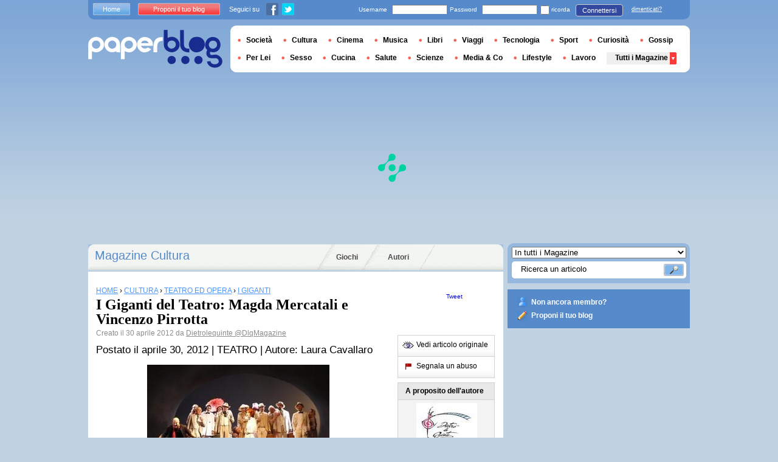

--- FILE ---
content_type: text/html; charset=utf-8
request_url: https://it.paperblog.com/i-giganti-del-teatro-magda-mercatali-e-vincenzo-pirrotta-1064211/
body_size: 14081
content:


<!DOCTYPE html PUBLIC "-//W3C//DTD XHTML 1.0 Strict//EN" "http://www.w3.org/TR/xhtml1/DTD/xhtml1-strict.dtd">

<html xmlns="http://www.w3.org/1999/xhtml" xmlns:fb="http://www.facebook.com/2008/fbml" xml:lang="it" lang="it">

 <head>
  <title>I Giganti del Teatro: Magda Mercatali e Vincenzo Pirrotta - Paperblog</title>
  <meta http-equiv="content-type" content="text/html; charset=utf-8" />
  <meta http-equiv="keywords" lang="it" content="i, giganti, del, teatro, magda, mercatali, e, vincenzo, pirrotta, I Giganti del Teatro: Magda Mercatali e Vincenzo Pirrotta" /> 
  <meta name="description" lang="it" content="Postato il aprile 30, 2012 | TEATRO | Autore: Laura Cavallaro«Il vostro potere è l’ignoranza», questa è l’ultima battuta che Ilse pronuncia prima di venire letteralmente sbranata dalla forza bruta del popolo." />
  <meta name="identifier-url" content="http://it.paperblog.com"/>
  <link rel="shortcut icon" href="https://m2.paperblog.com/assets/htdocs/favicon.ico" /> 
  
  <link href="https://m2.paperblog.com/css/it.rd965d31895e8428a2addc8678fe22af0.css" rel="stylesheet" type="text/css" />
  <!--[if ie 6]><link href="https://m2.paperblog.com/css/ie.ree9ccf63538f0bded55d77ee5ee85e74.css" rel="stylesheet" type="text/css" /><![endif]-->
  
  

<!--[if !IE]>-->
<link href="https://m2.paperblog.com/css/mobile.re974143180f19344bc39a471c5b4d9b1.css" rel="stylesheet" type="text/css" media="only screen and (max-device-width: 599px)" />
<meta name="viewport" content="width=device-width" />
<!--<![endif]-->

  
  
  <link href="https://m2.paperblog.com/css/featherlight.r6bcea3ecd82effb38c3d894c62a260d4.css" rel="stylesheet" type="text/css" media="only screen and (min-width: 600px)" />
  <style type="text/css">
    div.popin_share {
      position: absolute;
      float: left;
      padding-left: 20px;
      padding-top: 20px;
      
    }
    img.social-inline {display: inline; margin-right: 4px;}
    </style>

  


<script async="" type="cebd4da1707a5432f26e8086-text/javascript" src="https://securepubads.g.doubleclick.net/tag/js/gpt.js"></script>
<script type="cebd4da1707a5432f26e8086-text/javascript">
var optidigitalQueue = optidigitalQueue || {};
optidigitalQueue.cmd = optidigitalQueue.cmd || [];
</script>
<script type="cebd4da1707a5432f26e8086-text/javascript" id='optidigital-ad-init' async data-config='{"adUnit": "/1035235/od.it.paperblog.com/article"}' src='//scripts.opti-digital.com/tags/?site=paperblog'></script>



  
 
  
 <link rel="canonical" href="https://it.paperblog.com/i-giganti-del-teatro-magda-mercatali-e-vincenzo-pirrotta-1064211/" />
 
 <link rel="amphtml" href="https://it.paperblog.com/i-giganti-del-teatro-magda-mercatali-e-vincenzo-pirrotta-1064211/amp">
 
 <meta name="title" lang="it" content="I Giganti del Teatro: Magda Mercatali e Vincenzo Pirrotta" />
 <meta property="og:title" content="I Giganti del Teatro: Magda Mercatali e Vincenzo Pirrotta - Paperblog"/>
 <meta property="og:description" content="Postato il aprile 30, 2012 | TEATRO | Autore: Laura Cavallaro«Il vostro potere è l’ignoranza», questa è l’ultima battuta che Ilse pronuncia prima di venire letteralmente sbranata dalla forza bruta del popolo."/>
 <meta property="og:site_name" content="Paperblog"/>
 <meta property="og:type" content="article"/>

 <meta name="twitter:card" content="summary" />
 
 <meta name="twitter:site" content="@paperblog_it" />
 
 <meta name="twitter:title" content="I Giganti del Teatro: Magda Mercatali e Vincenzo Pirrotta - Paperblog" />
 <meta name="twitter:description" content="Postato il aprile 30, 2012 | TEATRO | Autore: Laura Cavallaro«Il vostro potere è l’ignoranza», questa è l’ultima battuta che Ilse pronuncia prima di venire letteralmente sbranata dalla forza bruta del popolo." />
 <meta name="twitter:url" content="https://it.paperblog.com/i-giganti-del-teatro-magda-mercatali-e-vincenzo-pirrotta-1064211/" />

 
 <meta property="fb:app_id" content="401363763258703">
 
 
 
 
 
  
  
   <link rel="image_src" href="https://m2.paperblog.com/i/106/1064211/i-giganti-del-teatro-magda-mercatali-e-vincen-T-kxMiMr.jpeg" />
   <meta property="og:image" content="https://m2.paperblog.com/i/106/1064211/i-giganti-del-teatro-magda-mercatali-e-vincen-T-kxMiMr.jpeg"/>
   <meta name="twitter:image" content="https://m2.paperblog.com/i/106/1064211/i-giganti-del-teatro-magda-mercatali-e-vincen-T-kxMiMr.jpeg" />
   
  
  
 
 



  <style type="text/css">
  @media only screen and (min-device-width: 600px) {
    #main {
      padding-top: 400px;
    }
  }
  </style>
 </head>
 <body>
  
  
  <script type="cebd4da1707a5432f26e8086-text/javascript">
  (function() {
    var ARTICLE_URL = window.location.href;
    var CONTENT_ID = 'everything';
    document.write(
      '<scr'+'ipt '+
      'src="//survey.g.doubleclick.net/survey?site=_2epjsp7vl6eriv7seq337jgxv4'+
      '&amp;url='+encodeURIComponent(ARTICLE_URL)+
      (CONTENT_ID ? '&amp;cid='+encodeURIComponent(CONTENT_ID) : '')+
      '&amp;random='+(new Date).getTime()+
      '" type="text/javascript">'+'\x3C/scr'+'ipt>');
  })();
  </script>
  

  


  
  
  
  <script type="cebd4da1707a5432f26e8086-text/javascript" src="https://ads.ayads.co/ajs.php?zid=3332"></script>
  
  
  

  
  
  <div id="main">
   <div id="content" class="article-page">
    <div class="main-content">
     

     <h2 class="main-content-title">
 
  
   
   
    <a href="/cultura/"> Magazine Cultura</a>
   
   
  
 
</h2>
     <ul id="main-navigation">
      
       <li class="menu-jeux"><a href="/giochi/">Giochi</a></li>
       <li class="menu-large">
        <a href="/users/top/">Autori</a>
       </li>
      
     </ul>
     

<div class="mobile-menu">
  <a href="/" class="mobile-menu-logo">
    <img src="https://m21.paperblog.com/assets/images/logo-white-transparent.png" width="123" height="36" alt="Logo" />
  </a>
  <span class="social-button">
    <a href="https://www.facebook.com/sharer/sharer.php?u=http%3A%2F%2Fit.paperblog.com%2Fi-giganti-del-teatro-magda-mercatali-e-vincenzo-pirrotta-1064211%2F" target="_blank"><img src="https://m21.paperblog.com/assets/images/ico-fb-32x32.png" height="32" width="32" alt="Facebook"></a>
    <a href="https://twitter.com/share?url=http%3A%2F%2Fit.paperblog.com%2Fi-giganti-del-teatro-magda-mercatali-e-vincenzo-pirrotta-1064211%2F" target="_blank"><img src="https://m2.paperblog.com/assets/images/ico-tw-32x32.png" height="32" width="32" alt="Twitter"></a>
  </span>
</div>


     
 <div class="columns">
  
  <div class="article-holder">
   <div class="article">
    
    <div class="article-title">
     



     
     
     
<div itemscope itemtype="https://schema.org/BreadcrumbList"><div class="breadcrumbs" itemscope itemprop="itemListElement" itemtype="https://schema.org/ListItem"><a href="/" itemprop="item"><span itemprop="name">HOME</span></a><meta itemprop="position" content="1" /><span class="bread_gt">&nbsp;›&nbsp;</span></div><div class="breadcrumbs" itemscope itemprop="itemListElement" itemtype="https://schema.org/ListItem"><a href="/cultura/" itemprop="item"><span itemprop="name">CULTURA</span></a><meta itemprop="position" content="2" /><span class="bread_gt">&nbsp;›&nbsp;</span></div><div class="breadcrumbs" itemscope itemprop="itemListElement" itemtype="https://schema.org/ListItem"><a href="/teatro-ed-opera/" itemprop="item"><span itemprop="name">TEATRO ED OPERA</span></a><meta itemprop="position" content="3" /><span class="bread_gt">&nbsp;›&nbsp;</span></div><div class="breadcrumbs" itemscope itemprop="itemListElement" itemtype="https://schema.org/ListItem"><a href="/dossier/gruppo-musicale-italiano/i-giganti/" itemprop="item"><span itemprop="name">I GIGANTI</span></a><meta itemprop="position" content="3" /></div></div>

     
     
     <h1>I Giganti del Teatro: Magda Mercatali e Vincenzo Pirrotta</h1>
     <em>
       



Creato il  30 aprile 2012 da <a href="/users/aspasia/"> Dietrolequinte </a>




<a href="https://twitter.com/DlqMagazine">@DlqMagazine</a>

     </em>
    </div>
    
      
       <div class="desktop-hide mobile-ads">
        <div id='optidigital-adslot-Mobile_Top' style='display:none;' class="Mobile_Top"></div>

       </div>
      
    

    
    <div class="article-content">
      
      
     
	    

      
      
    Postato il aprile 30, 2012 | TEATRO | Autore: Laura Cavallaro<p><img src="//m2.paperblog.com/i/106/1064211/i-giganti-del-teatro-magda-mercatali-e-vincen-L-rGoaAF.jpeg" alt="I Giganti del Teatro: Magda Mercatali e Vincenzo Pirrotta" title="I giganti della montagna - Foto di Antonio Parrinello" />&#171;Il vostro potere &#232; l&#8217;ignoranza&#187;, questa &#232; l&#8217;ultima battuta che Ilse pronuncia prima di venire letteralmente sbranata dalla forza bruta del popolo. Ilse e Cotrone sono i due protagonisti dell&#8217;ultimo mito pirandelliano, il Mito dell&#8217;Arte. <em><strong>I giganti</strong> della montagna</em> iniziato nel 1932 e lasciato incompiuto, venne ultimato in seguito alla morte dell&#8217;autore nel 1936 dal figlio Stefano. E per la prima volta in assoluto Magda Mercatali (la Contessa Ilse) e <strong>Vincenzo Pirrotta</strong> (il mago Cotrone) danno &#8220;corpo ai <strong>fantasmi</strong> affinch&#233; vivano&#8221;. Un testamento per gli uomini, lasciato dal premio Nobel agrigentino. Ma vediamo di conoscere meglio i due protagonisti e i loro personaggi, emblemi del Novecento.</p>
    <div class="p402_premium">
        <p><strong>Come vi siete avvicinati tecnicamente ai complessi personaggi di Ilse e Cotrone?</strong></p><p>M.M.: &#171;Ho iniziato con l&#8217;approccio al testo, mesi prima delle prove. Ho acquisito talmente tanta tecnica, in molti anni di questo mestiere, che il mio lavoro sul personaggio &#232; stato pi&#249; psicologico. Seguendo le indicazioni fornitemi dal regista Dipasquale, abbiamo lavorato sull&#8217;immedesimazione di Ilse con la figura di <strong>Marta Abba</strong>. Lo squarcio che mi &#232; arrivato da questa scelta, mi ha fatto lavorare, pi&#249; che altro, caricando il personaggio di una recitazione r&#233;tro, anni &#8217;30&#187;.</p><p>V.P.: &#171;Bisognava innanzitutto mettere in risalto le due anime del personaggio: quella del contadino con una conoscenza atavica, e una seconda pi&#249; spirituale. Tecnicamente per far vivere queste due anime ho lavorato su due ritmi che si alternano durante la recita. Ritmi che creano una magia, quella che Cotrone chiama &#8220;ebullizione di chimere&#8221;. Oltre alla parte che vive concretamente, il personaggio ha una musica alle volte aspra, alle volte dolce. Cotrone trova nei bambini una tenerezza che sa che non pu&#242; incontrare negli uomini. Cotrone &#232; Pirandello, uno scrittore ormai rassegnato. Io non sono convinto che Pirandello fosse dell&#8217;avviso che le opere non dovessero essere destinate agli uomini, altrimenti non le avrebbe scritte. In cuor suo aveva un&#8217;idea di partecipazione che non ha trovato e quest&#8217;opera &#232; una denuncia&#187;.</p><p><div class="p402_hide"><img src="//m2.paperblog.com/i/106/1064211/i-giganti-del-teatro-magda-mercatali-e-vincen-L-sfcg3L.jpeg" alt="I Giganti del Teatro: Magda Mercatali e Vincenzo Pirrotta" title="I giganti della montagna - Magda Mercatali - Foto di Antonio Parrinello" /></div></p><p><strong>Che analogie ha trovato tra il personaggio di Ilse e quello di Beatrice F&#236;orica, protagonista ne &#8220;Il berretto a sonagli&#8221; di <strong>Luigi Pirandello</strong> e diretta anche in quel caso da Dipasquale?</strong></p><p>M.M.: &#171;Nessuna, sono due personaggi completamente diversi. Beatrice &#232; una borghese viziata, una bambina cresciuta troppo in fretta, rosa dalla gelosia. Ilse invece &#232; la Poesia, &#232; l&#8217;Arte, &#232; l&#8217;attrice per antonomasia&#187;.</p><p><strong>Cosa pensate della realt&#224; culturale che ci circonda?</strong></p><p>M.M.: &#171;Un disastro! (un&#8217;affermazione secca e a malincuore NdR). Sono felice di aver fatto l&#8217;Accademia in anni diversi, di essermi appropriata di questo lavoro quando era rispettato. Se penso a questi poveri giovani che iniziano adesso non so come faranno. Della Cultura non importa pi&#249; nulla a nessuno. Siamo stati rovinati dalla televisione fatta da balletti, show e volgarit&#224;. La televisione &#232; &#8220;il Grande Fratello&#8221; di questa societ&#224;, soggioga le menti, fa venir meno il senso critico&#187;.</p><p>V.P.: &#171;La cultura oggi vive un momento di angoscia, &#232; agonizzante in Italia e in Europa. I <em>Giganti</em> la stanno sopprimendo, hanno paura della cultura. La cultura &#232; l&#8217;unico modo per fare una rivoluzione delle coscienze, molto pi&#249; profonda di una rivoluzione politico-economica&#187;.</p><p><strong>Recentemente lei ha avuto un pensiero per Mariella Lo Giudice, dicendo che avverte la sua presenza in maniera costante sulla scena. Come vive la spiritualit&#224;?</strong></p><p>M.M.: &#171;Oltre a fare teatro, che &#232; la mia grande professione, da sempre faccio volontariato in un&#8217;associazione laica. Insegno l&#8217;alfabetizzazione agli emigrati, ho spesso a che fare con gli ultimi della terra. La mia vita spirituale &#232; piena e mi aiuta molto. Ho visto in faccia la morte anni fa, per una grave malattia e quindi essere viva ed avercela fatta mi ha fatto ridimensionare tutto. Anche se non eravamo amiche, per Mariella avevo una grande stima ed ho sentito molto il peso di questa sostituzione (inizialmente il ruolo di Ilse avrebbe dovuto essere interpretato dalla Lo Giudice NdR)&#187;.</p><p><div class="p402_hide"><img src="//m2.paperblog.com/i/106/1064211/i-giganti-del-teatro-magda-mercatali-e-vincen-L---gTN_.jpeg" alt="I Giganti del Teatro: Magda Mercatali e Vincenzo Pirrotta" title="I giganti della montagna - Vincenzo Pirrotta - Foto di Antonio Parrinello" /></div></p><p><strong>Crede che l&#8217;esperienza di regista nel suo excursus artistico aggiunga un <em>quid</em> in pi&#249; ai suoi personaggi?</strong></p><p>V.P.: &#171;No non aggiunge nulla, io ho una mia visione. Probabilmente se avessi avuto la possibilit&#224; di mettere in scena &#8220;I giganti della montagna&#8221; avrei dato una chiave di lettura diversa&#187;.</p><p><strong>Da cosa nasce l&#8217;esigenza di portare in scena un teatro di parola?</strong></p><p>V.P.: &#171;Io non sono un artista che si rif&#224; al metodo Stanislavskij. L&#8217;attore deve avere un totale controllo di se stesso in palcoscenico. Per vivere un personaggio dobbiamo distaccarcene. Secondo me lo si pu&#242; raccontare; la mia ricerca va pi&#249; che altro nell&#8217;ambito <em>epico</em>. Lo scopo, sia con un metodo che con un altro, &#232; alla fine la conquista dei cuori. Non importa la strada che si percorre, l&#8217;importante &#232; coinvolgere lo spettatore&#187;.</p><p><strong>Come nasce l&#8217;approccio registico ad un testo letterario?</strong></p><p>V.P.: &#171;Quando mi appassiona un testo leggendolo o anche scrivendolo. Se appassiona me credo che quell&#8217;opera potr&#224; interessare anche gli altri. Non faccio delle operazioni commerciali, ho sempre scelto con il cuore. Purtroppo nel nostro lavoro si &#232; persa la purezza; i sogni, la poesia che sono gli ideali di Cotrone, sono stati messi in secondo piano. Il nostro mestiere &#232; stato defraudato del rispetto. Se pensiamo che oggi la televisione ha la presunzione, in alcuni talent show, di educare i ragazzi all&#8217;arte dell&#8217;attore nell&#8217;arco di pochi mesi, mi rendo conto di come si svilisca questo lavoro. Non basta tutta una vita per essere attore a tutti gli effetti&#187;.</p><p>Gli scatti inseriti nell&#8217;articolo sono stati gentilmente concessi dal Teatro Stabile di <strong>Catania</strong> &#8211; Fotografie di Antonio Parrinello</p><br />
    </div>
    <script type="cebd4da1707a5432f26e8086-text/javascript">
        try { _402_Show(); } catch(e) {}
    </script>
      
      
      
      
      
      
	   
	  </div>
	  
	  <br />
    
    
    
    
    
    <div class="hidden-mobile">
      <div style='display:none;' class="Content_1"></div>

    </div>
    
    

    
    
    <div class="desktop-hide mobile-ads">
    <div style='display:none;' class="Mobile_Pos1"></div>
</div>

    
    
    

    <iframe id="facebookLike" src="//www.facebook.com/plugins/like.php?href=https://it.paperblog.com/i-giganti-del-teatro-magda-mercatali-e-vincenzo-pirrotta-1064211/&amp;layout=standard&amp;show_faces=false&amp;width=467&amp;action=like&amp;font=arial&amp;colorscheme=light&amp;height=30" scrolling="no" frameborder="0" style="" allowTransparency="true"></iframe>

    

    
    
    

    
    

    
    
    
    <!-- /1035235/IT-classic-similar -->
    <div id='div-gpt-ad-1459264919535-0' style='height:250px; width:468px;'>
    <script type="cebd4da1707a5432f26e8086-text/javascript">
    googletag.cmd.push(function() { googletag.display('div-gpt-ad-1459264919535-0'); });
    </script>
    </div>
    
    
    
    

    

    
     

<div class="article-content">
 <p><span>Potrebbero interessarti anche :</span></p>
  <ul>
   
   <li>
    <h4><a class="similar" href="/esordienti-giugno-2898584/">Esordienti Giugno</a></h4>
   </li>
   
   <li>
    <h4><a class="similar" href="/i-giganti-di-mont-e-prama-pugilatori-arcieri-e-guerrieri-di-luisanna-usai-2898411/">I giganti di Mont ‘e Prama: Pugilatori, arcieri e guerrieri, di Luisanna Usai</a></h4>
   </li>
   
   <li>
    <h4><a class="similar" href="/libero-cinema-in-libera-terra-al-via-la-x-edizione-2898554/">“Libero Cinema in Libera Terra”, al via la X Edizione</a></h4>
   </li>
   
   <li>
    <h4><a class="similar" href="/we-are-still-here-di-ted-geoghegan-2015-2898320/">We are still here, di Ted Geoghegan (2015)</a></h4>
   </li>
   
  </ul>
 </div>

    

	  
   </div>
   
   <div class="article-content goto-home">
     <a href="/">
       Ritornare alla prima pagina di <img src="https://m21.paperblog.com/assets/images/logo-white.png" alt="Logo Paperblog" title="Paperblog" width="142" height="40"/>
     </a>
   </div>
   
   
    <div class="fb-comments" data-href="https://it.paperblog.com/i-giganti-del-teatro-magda-mercatali-e-vincenzo-pirrotta-1064211/" data-num-posts="4" data-width="467"></div>
   



   <style>
  .magazine-last-articles ul div.img-thumb {
    overflow: hidden;
    width:175px;
    height:130px;
    float: left;
    margin: 3px 13px 0 0;
  }
  .magazine-last-articles ul div.img-thumb a img {
    -moz-transition: all 0.6s ease-in-out;
    -webkit-transition: all 0.6s ease-in-out;
    -o-transition: all 0.6s ease-in-out;
    -ms-transition: all 0.6s ease-in-out;
    transition: all 0.6s ease-in-out;
  }
.magazine-last-articles ul div.img-thumb a img:hover {
    -moz-transform: scale(1.3) rotate(5deg);
    -webkit-transform: scale(1.3) rotate(5deg);
    -o-transform: scale(1.3) rotate(5deg);
    -ms-transform: scale(1.3) rotate(5deg);
    transform: scale(1.3) rotate(5deg);
  }
</style>
   
    

<div class="magazine-last-articles">
 <h3><span>Possono interessarti anche questi articoli  :</span></h3>
  <ul>
   
   <li>
    <h2><a href="/antonella-cilento-e-vanni-santoni-ospiti-di-letteratitudine-in-fm-di-mercoledi-1-luglio-2015-2897740/">ANTONELLA CILENTO e VANNI SANTONI ospiti di “Letteratitudine in Fm” di...</a></h2>
    
    
     
      <div class="img-thumb"><a href="/antonella-cilento-e-vanni-santoni-ospiti-di-letteratitudine-in-fm-di-mercoledi-1-luglio-2015-2897740/"><img src="https://m2.paperblog.com/i/289/2897740/antonella-cilento-e-vanni-santoni-ospiti-di-l-L-_rgIVL-175x130.jpeg" alt="ANTONELLA CILENTO VANNI SANTONI ospiti “Letteratitudine mercoledì luglio 2015" data-pin-no-hover="true" /></a></div>
     
    
    
    <p>
     ANTONELLA CILENTO e VANNI SANTONI ospiti di “Letteratitudine in Fm” di mercoled&#236; 1 luglio 2015 - h. 9:10 circa (e in replica nei seguenti 4 appuntamenti:...
     <a href="/antonella-cilento-e-vanni-santoni-ospiti-di-letteratitudine-in-fm-di-mercoledi-1-luglio-2015-2897740/" class="lnk-red-underlined">Leggere il seguito</a>
    </p>
    <div>
     <em>
      Da&nbsp;<span class="lnkless-grey"> Letteratitudine</span>
     </em><br />
     
       
        <span class="lnkless-blue">CULTURA</span>, 
       
        <span class="lnkless-blue">LIBRI</span>
       
      
    </div>
   </li>
   
   <li>
    <h2><a href="/contro-natura-2897787/">Contro natura?</a></h2>
    
    
    
    <p>
     Come forse sapete se leggete il mio blog abitualmente, io ho un passato da simpatizzante della destra religiosa. Sì, è un passato moooolto passato; parliamo di...
     <a href="/contro-natura-2897787/" class="lnk-red-underlined">Leggere il seguito</a>
    </p>
    <div>
     <em>
      Da&nbsp;<span class="lnkless-grey"> Alby87</span>
     </em><br />
     
       
        <span class="lnkless-blue">CULTURA</span>, 
       
        <span class="lnkless-blue">STORIA E FILOSOFIA</span>
       
      
    </div>
   </li>
   
   <li>
    <h2><a href="/non-trovate-anche-voi-deliziosi-i-carnet-de-voyage-eccone-una-piccola-e-breve-carrellata-di-testi-sospesi-tra-arte-ed-emozione-2897906/">non trovate anche voi deliziosi i CARNET De VOYAGE? Eccone una piccola e breve...</a></h2>
    
    
     
      <div class="img-thumb"><a href="/non-trovate-anche-voi-deliziosi-i-carnet-de-voyage-eccone-una-piccola-e-breve-carrellata-di-testi-sospesi-tra-arte-ed-emozione-2897906/"><img src="https://m22.paperblog.com/i/289/2897906/non-trovate-anche-voi-deliziosi-i-carnet-de-v-L-Fsf5N6-175x130.jpeg" alt="trovate anche deliziosi CARNET VOYAGE? Eccone piccola breve carrellata testi, sospesi arte emozione!" data-pin-no-hover="true" /></a></div>
     
    
    
    <p>
     Pascale Argod, L’art du carnet de voyage, Collection Design – Alternatives, Gallimard Parution : 14-11-2014 Souvenir de l’ailleurs, le carnet de voyage est le...
     <a href="/non-trovate-anche-voi-deliziosi-i-carnet-de-voyage-eccone-una-piccola-e-breve-carrellata-di-testi-sospesi-tra-arte-ed-emozione-2897906/" class="lnk-red-underlined">Leggere il seguito</a>
    </p>
    <div>
     <em>
      Da&nbsp;<span class="lnkless-grey"> Atlantidelibri</span>
     </em><br />
     
       
        <span class="lnkless-blue">CULTURA</span>, 
       
        <span class="lnkless-blue">LIBRI</span>
       
      
    </div>
   </li>
   
   <li>
    <h2><a href="/recensione-la-signora-dalloway-2897732/">Recensione: La signora Dalloway</a></h2>
    
    
     
      <div class="img-thumb"><a href="/recensione-la-signora-dalloway-2897732/"><img src="https://m21.paperblog.com/i/289/2897732/recensione-la-signora-dalloway-L-2QFNIl-175x130.jpeg" alt="Recensione: signora Dalloway" data-pin-no-hover="true" /></a></div>
     
    
    
    <p>
     Buongiorno carissimi lettori! Oggi voglio parlarvi dell'ultimo libro di Virginia Woolf che ho letto. Avevo qualche dubbio se farlo o meno perché non mi sento...
     <a href="/recensione-la-signora-dalloway-2897732/" class="lnk-red-underlined">Leggere il seguito</a>
    </p>
    <div>
     <em>
      Da&nbsp;<span class="lnkless-grey"> Chaneltp</span>
     </em><br />
     
       
        <span class="lnkless-blue">CULTURA</span>, 
       
        <span class="lnkless-blue">LIBRI</span>
       
      
    </div>
   </li>
   
   <li>
    <h2><a href="/rubrica-italian-writers-wanted-12-2897898/">[Rubrica: Italian Writers Wanted #12]</a></h2>
    
    
     
      <div class="img-thumb"><a href="/rubrica-italian-writers-wanted-12-2897898/"><img src="https://m22.paperblog.com/i/289/2897898/rubrica-italian-writers-wanted-12-L-cIVqIF-175x130.png" alt="[Rubrica: Italian Writers Wanted #12]" data-pin-no-hover="true" /></a></div>
     
    
    
    <p>
     “Buongiorno miei cari #FeniLettori, dodicesimo appuntamento con la rubrica "Italian Writers Wanted". Ogni giorno, riceviamo tantissime e-mail , molte di autori...
     <a href="/rubrica-italian-writers-wanted-12-2897898/" class="lnk-red-underlined">Leggere il seguito</a>
    </p>
    <div>
     <em>
      Da&nbsp;<span class="lnkless-grey"> Lafenicebook</span>
     </em><br />
     
       
        <span class="lnkless-blue">CULTURA</span>, 
       
        <span class="lnkless-blue">LIBRI</span>
       
      
    </div>
   </li>
   
   <li>
    <h2><a href="/novita-librarie-di-luglio-alcune-uscite-da-tenere-sott-occhio-2897559/">Novità librarie di luglio: alcune uscite da tenere sott'occhio</a></h2>
    
    
     
      <div class="img-thumb"><a href="/novita-librarie-di-luglio-alcune-uscite-da-tenere-sott-occhio-2897559/"><img src="https://m2.paperblog.com/i/289/2897559/novita-librarie-di-luglio-alcune-uscite-da-te-L-42Xzpn-175x130.jpeg" alt="Novità librarie luglio: alcune uscite tenere sott&#39;occhio" data-pin-no-hover="true" /></a></div>
     
    
    
    <p>
     Luglio è alle porte, e le case editrici diradano le pubblicazioni concentrandosi soprattutto su libri "da spiaggia": gialli e thriller, naturalmente, ma non...
     <a href="/novita-librarie-di-luglio-alcune-uscite-da-tenere-sott-occhio-2897559/" class="lnk-red-underlined">Leggere il seguito</a>
    </p>
    <div>
     <em>
      Da&nbsp;<span class="lnkless-grey"> La Stamberga Dei Lettori</span>
     </em><br />
     
       
        <span class="lnkless-blue">CULTURA</span>, 
       
        <span class="lnkless-blue">LIBRI</span>
       
      
    </div>
   </li>
   
   <li>
    <h2><a href="/pavimenti-laminati-tutto-quello-che-c-e-da-sapere-3878450/">Pavimenti laminati: tutto quello che c’è da sapere</a></h2>
    
    
    
    <p>
     La sostituzione di un vecchio pavimento a piastrelle con una superficie in legno rappresenta un'esigenza estetica comune, spesso dettata dalla necessit&agrave;...
     <a href="/pavimenti-laminati-tutto-quello-che-c-e-da-sapere-3878450/" class="lnk-red-underlined">Leggere il seguito</a>
    </p>
    <div>
     <em>
      Da&nbsp;<span class="lnkless-grey"> Nicolasit</span>
     </em><br />
     
       
        <span class="lnkless-blue">LIFESTYLE</span>
       
      
    </div>
   </li>
   
  </ul>
 </div>

   

   
     
   
   <div id="comments" class="last-comments">
    
      
      
    
    
    
    
    <!-- Facebook Comments from Comments Box social plugin -->
    

    
    
    
   </div>

   

  </div>

  <div class="small-column">
   
    
     
    
   
   <div style="margin-top: 10px; margin-bottom: 5px; padding-left: 5px; padding-right: 0px; min-height: 60px;">
      <iframe src="//www.facebook.com/plugins/like.php?app_id=401363763258703&amp;href=https://it.paperblog.com/i-giganti-del-teatro-magda-mercatali-e-vincenzo-pirrotta-1064211/&amp;send=false&amp;layout=box_count&amp;width=65&amp;show_faces=false&amp;action=like&amp;colorscheme=light&amp;font&amp;height=65" scrolling="no" frameborder="0" style="border:none; overflow:hidden; width:65px; height:65px; float:left;margin-left: 5px;margin-right: 5px;" allowTransparency="true"></iframe>

      <a href="//twitter.com/share" class="twitter-share-button" data-count="vertical" data-lang="it">Tweet</a>
    </div>
   <div class="petit-menu">
    
    
	   
	    <div class="petit-menu-row">
	     
	     
        
        <a target="_blank" class="original" href="http://www.dietrolequinteonline.it/?p=11922">
        
        <span>Vedi articolo originale</span>
        </a>
	      
	     
	    </div>
	   
	  
	  
	  
    
    <div class="petit-menu-row">
 	   
	    <a rel="nofollow" class="warn" href="/articles/1064211/warn/">
	     <span>Segnala un abuso</span>
	    </a>
	   
	  </div>
	  
   </div>
   
	 <div class="par">
	  
	   
	    <div class="par-top">
	     <h3 class="par-title">A proposito dell'autore</h3>
         
          <a href="/users/aspasia/">
  	      
  	       
   	        <img src="https://m2.paperblog.com/images/members/aspasia-132x168.jpg" class="par-photo-big" alt="" data-pin-no-hover="true" />
           
          
          </a>
         
        <br />
        <p class="par-center">
          
          <a href="/users/aspasia/" class="par-title-lnk par-bolder"> Dietrolequinte </a>
          
          
          
	         <strong class="par-points-big" id="vote-user">10087<span> condivisioni</span></strong>
	        
          
          
          <a href="/users/aspasia/" class="par-title-lnk par-bolder">Vedi il suo profilo</a><br />
          

          <a href="/r/f/4884/" class="par-title-lnk par-bolder" target="_blank">Vedi il suo blog</a>
          
        </p>
        <p class="par-center user-network">
          
          <img src="https://m2.paperblog.com/assets/images/ico-fb.gif" height="20" width="20" alt="L'autore non ha ancora riempito questo campo" title="L'autore non ha ancora riempito questo campo">
          
          
          <a href="/r/u/aspasia/twitter/"><img src="https://m22.paperblog.com/assets/images/ico-twitter.gif" height="20" width="20"></a>
          
        </p>
	     </div>
	    
	   
	   
     
	   
<div class="par-bottom">
 <h3 class="par-list-title">I suoi ultimi articoli</h3>
 <ul>
   
    <li>
     <a href="/la-scultura-in-legno-dipinto-del-quattrocento-fiorentino-fino-al-28-agosto-agli-uffizi-3208945/"><p>La Scultura in Legno Dipinto del Quattrocento Fiorentino: fino al 28 agosto agli Uffizi</p></a>
    </li>
   
    <li>
     <a href="/antologia-di-spoon-river-dal-28-aprile-una-nuova-edizione-in-libreria-3208103/"><p>Antologia di Spoon River: dal 28 aprile una Nuova Edizione in Libreria</p></a>
    </li>
   
    <li>
     <a href="/codice-999-una-spietata-kate-winslet-dal-21-aprile-al-cinema-3206664/"><p>Codice 999: una Spietata Kate Winslet dal 21 aprile al Cinema</p></a>
    </li>
   
    <li>
     <a href="/street-art-banksy-co-a-bologna-dal-18-marzo-al-26-giugno-2016-3203579/"><p>Street Art – Banksy & Co.: a Bologna dal 18 marzo al 26 giugno 2016</p></a>
    </li>
   
 </ul>
 
 <a href="/users/aspasia/" class="lnk-more">Vedi tutti</a>
 
</div>
	   
	   
	  </div>
	  
    <div class="small-column-banner" id="sticky">
     



<div style='display:none;' class="HalfpageAd_3"></div>



<script type="cebd4da1707a5432f26e8086-text/javascript">
window.has_sticky = true;
</script>


    </div>
    
    
     
    
      <div class="par">
       <div class="par-top">
        <h3 class="par-title">Dossier Paperblog</h3>
        <ul> 
          
          
           
            <li> 
             <p><a class="portal_link" href="/dossier/gruppo-musicale-italiano/i-giganti/">I Giganti</a></p>
             <a href="/dossier/gruppo-musicale-italiano/"><em>Gruppi Musicali Italiani</em></a> 
            </li>
           
           
           
          
           
            <li> 
             <p><a class="portal_link" href="/dossier/regista-teatrale/vincenzo-pirrotta/">Vincenzo Pirrotta</a></p>
             <a href="/dossier/regista-teatrale/"><em>Registi Teatrali</em></a> 
            </li>
           
           
           
          
           
            <li> 
             <p><a class="portal_link" href="/dossier/stranezze/fantasmi/">fantasmi</a></p>
             <a href="/dossier/stranezze/"><em>Curiosità</em></a> 
            </li>
           
           
           
          
           
            <li> 
             <p><a class="portal_link" href="/dossier/attore/marta-abba/">Marta Abba</a></p>
             <a href="/dossier/attore/"><em>Attori</em></a> 
            </li>
           
           
           
          
           
            <li> 
             <p><a class="portal_link" href="/dossier/musicista-straniero/abba/">Abba</a></p>
             <a href="/dossier/musicista-straniero/"><em>Musicisti Stranieri</em></a> 
            </li>
           
           
           
          
           
            <li> 
             <p><a class="portal_link" href="/dossier/poeta/luigi-pirandello/">Luigi Pirandello</a></p>
             <a href="/dossier/poeta/"><em>Poeti</em></a> 
            </li>
           
           
           
          
           
            <li> 
             <p><a class="portal_link" href="/dossier/meta/catania/">Catania</a></p>
             <a href="/dossier/meta/"><em>Mete</em></a> 
            </li>
           
           
           
         
        </ul>
       </div> 
      </div>
      
    
    
    
     
    
     <div class="par">
      <div class="par-top">
  	    <h3 class="par-title">Magazines</h3>
  	    <ul> 
          
            <li> 
             
             <p><a class="portal_link" href="/cultura/">Cultura</a></p>
             
            </li>
          
            <li> 
             
             <p><a class="portal_link" href="/palcoscenico/">Palcoscenico</a></p>
             
            </li>
          
            <li> 
             
             <p><a class="portal_link" href="/teatro-ed-opera/">Teatro ed Opera</a></p>
             
            </li>
          
        </ul>
  	   </div> 
      </div>
      
    
    
    
    
    <div class="small-column-banner">
     
    </div>
   </div>
  </div>
  
    <!-- Footer-IT-AD6 -->
<div id='div-gpt-ad-1424866378214-5' style='width:1px; height:1px;'>
<script type="cebd4da1707a5432f26e8086-text/javascript">
googletag.cmd.push(function() { googletag.display('div-gpt-ad-1424866378214-5'); });
</script>
</div>
  

     
 
 

    </div>
    <div class="side-bar">
     
      <div class="search-box">
       <form action="/recherche/">
        <div>
         <select name="where">
          <option selected="selected" value="magazine">In tutti i Magazine</option>
          <option value="users">Tra gli utenti</option>
         </select>
         <div class="search-holder">
          <span><input type="text" name="query" value="Ricerca un articolo" onfocus="if (!window.__cfRLUnblockHandlers) return false; this.value = '';" data-cf-modified-cebd4da1707a5432f26e8086-="" /></span>
          <em><input type="submit" value="" class="btn-search" /></em>
         </div>
        </div>
       </form>
      </div>
     
     
      <div class="support-box" style="margin-top:10px;background:#568acb">
       <ul style="padding:10px 15px;width:223px;overflow:hidden">
        
         <li class="support-box-img1">
          <a href="/accounts/inscription/" style="font:bold 12px/22px Arial,Helvetica,sans-serif;color:#fff;white-space:nowrap;margin-left:5px">Non ancora membro?</a>
         </li>
        
        <li class="support-box-img3">
         <a href="/accounts/inscription/blogger/" style="font:bold 12px/22px Arial,Helvetica,sans-serif;color:#fff;white-space:nowrap;margin-left:5px">Proponi il tuo blog</a>
        </li> 
       </ul>
      </div>
     
     <div class="side-banner">
     </div>
     <div class="side-banner">
      
       



<div style='display:none;' class="HalfpageAd_1"></div>



      
     </div>
     
 
     
 
  


 


 
 


 
  
 

 


  
 


 


 


 <div class="char-box">
  <div class="top-members-placeholder">
    <div class="top-members-separator"></div>
  </div>
  
   
    <h3>LA COMMUNITY CULTURA</h3>
   
  
  <div class="top-members">
   <div class="top-members-container">
    <div class="autors">
     
     <strong><a href="/users/agipsyinthekitchen/">L'AUTORE DEL GIORNO</a></strong>
     
     
      <a href="/users/agipsyinthekitchen/"><img src="https://m22.paperblog.com/images/members/agipsyinthekitchen-100x130.jpg" alt="" /></a>
     
     <a href="/users/agipsyinthekitchen/"><span> Agipsyinthekitchen</span></a><br />
     <a href="/users/agipsyinthekitchen/" class="lnk-more">Tutto sull'autore</a>
    </div>
    <div class="members-rate">
     
     <strong><a href="#">TOP UTENTI</a></strong>
     
      <ul>
 	    
       <li>
	      
	       
	        <img src="https://m2.paperblog.com/images/members/intrattenimento-31x31.jpg" alt="" width="31" height="31"/>
	       
	      
        
        <a href="/users/intrattenimento/">intrattenimento</a><br />
        
        
        <em>1608418 pt</em>
        
	      
	     </li>
	    
       <li>
	      
	       
	        <img src="https://m21.paperblog.com/images/members/lory663-31x31.jpg" alt="" width="31" height="31"/>
	       
	      
        
        <a href="/users/lory663/">lory663</a><br />
        
        
        <em>1211328 pt</em>
        
	      
	     </li>
	    
       <li>
	      
	       
	        <img src="https://m22.paperblog.com/images/members/maestrarosalba-31x31.jpg" alt="" width="31" height="31"/>
	       
	      
        
        <a href="/users/maestrarosalba/">maestrarosalba</a><br />
        
        
        <em>1126395 pt</em>
        
	      
	     </li>
	    
       <li>
	      
	       
	        <img src="https://m21.paperblog.com/images/members/rimmel-31x31.jpg" alt="" width="31" height="31"/>
	       
	      
        
        <a href="/users/rimmel/">rimmel</a><br />
        
        
        <em>615214 pt</em>
        
	      
	     </li>
	    
     </ul>
     <a href="/accounts/inscription/" class="lnk-more">Diventa membro</a>
    </div>
   </div>
  </div>
  
 </div>


 
 <div class="side-google-banner">
  



<div style='display:none;' class="HalfpageAd_2"></div>


 
 </div>
 
  

 

 
 


 

 


<div class="black-box">
 <h3>I GIOCHI SU PAPERBLOG</h3>
 <ul class="links">
  
   <li class="genre-tab-1 active"><a href="/giochi/arcade/">Arcade</a></li>	
  
   <li class="genre-tab-2 "><a href="/giochi/casino/">Casino&#39;</a></li>	
  
   <li class="genre-tab-3 "><a href="/giochi/rompicapo/">Rompicapo</a></li>	
  
 </ul>
 <ul class="games">
  
   <li>
	  <a class="title" href="/giochi/juego-pacman/">
	   
      <img class="game_thumb" src="https://m22.paperblog.com/screenshots/pacman-49x49.png" alt="Gioca" width="49" height="49" />
     
     <strong>Pacman</strong><br />
    </a>
    <em>Pac-Man é un video gioco creato nel 1979 da Toru......</em>
    <a href="/giochi/juego-pacman/">Gioca</a>
   </li>
  
   <li>
	  <a class="title" href="/giochi/juego-nostradamus/">
	   
      <img class="game_thumb" src="https://m21.paperblog.com/screenshots/Image_6-49x49.png" alt="Gioca" width="49" height="49" />
     
     <strong>Nostradamus</strong><br />
    </a>
    <em>Nostradamus è un gioco &quot; shoot them up&quot;  con una......</em>
    <a href="/giochi/juego-nostradamus/">Gioca</a>
   </li>
  
   <li>
	  <a class="title" href="/giochi/juego-magical-cat-adventure/">
	   
      <img class="game_thumb" src="https://m21.paperblog.com/screenshots/Image_2-49x49.png" alt="Gioca" width="49" height="49" />
     
     <strong>Magical Cat Adventure</strong><br />
    </a>
    <em>Riscopri Magical Cat Adventure, un gioco d&#39;arcade......</em>
    <a href="/giochi/juego-magical-cat-adventure/">Gioca</a>
   </li>
  
   <li>
	  <a class="title" href="/giochi/juego-snake/">
	   
      <img class="game_thumb" src="https://m21.paperblog.com/screenshots/snake-49x49.png" alt="Gioca" width="49" height="49" />
     
     <strong>Snake</strong><br />
    </a>
    <em>Snake è un videogioco  presente in molti......</em>
    <a href="/giochi/juego-snake/">Gioca</a>
   </li>
  
 </ul>
 <a href="/giochi/" class="lnk-more">Scopri lo spazio giochi di </a>
</div>



    </div>
   </div>
   <div id="header">
    
     
      <div class="login-box">
       <div class="left-buttons">
        <a href="/" class="btn-blue">Home</a>
        <a href="/accounts/inscription/blogger/" class="btn-red">Proponi il tuo blog</a>
        
        


<span class="social">Seguici su</span>

<span class="social_img">
  <a class="fb_box" href="https://www.facebook.com/paperblog.it"><img src="https://m2.paperblog.com/assets/images/ico-fb.gif" height="20" width="20"></a>
  <a class="tw_box" href="https://twitter.com/paperblog_it"><img src="https://m22.paperblog.com/assets/images/ico-twitter.gif" height="20" width="20"></a>
</span>


       </div>
       

 <form action="/accounts/login/" method="post">
  <div>
   <fieldset class="inp-text">
    <span>Username</span>
    <input type="text" name="username" />
   </fieldset>
   <fieldset class="inp-text">
    <span>Password</span>
    <input type="password" name="password" />
   </fieldset>
   <label>
    <input type="checkbox" name="memorize" />
    <span>ricorda</span>
   </label>
   <fieldset class="btn-login">
    <input type="hidden" name="next" value="/i-giganti-del-teatro-magda-mercatali-e-vincenzo-pirrotta-1064211/" />
   	<button type="submit">Connettersi</button>
   </fieldset>
   <a href="/users/password_reset/">dimenticati?</a>
  </div>
 </form>

      </div>
    
    <div class="row">
     <a href="/" class="logo">Paperblog</a>
     
     <div class="header-menu-holder">
       <ul id="header-menu">
        <li><a href="/societa/">Società</a>
          
        </li>
        
        <li><a href="/cultura/">Cultura</a>
         
        </li>
        <li><a href="/cinema/">Cinema</a></li>
        <li><a href="/musica/">Musica</a></li>
        <li><a href="/libri/">Libri</a></li>
        <li><a href="/viaggi/">Viaggi</a>
         
        </li>
        <li><a href="/tecnologia/">Tecnologia</a>
         
        </li>
        <li><a href="/sport/">Sport</a>
         
        </li>
        <li><a href="/curiosita/">Curiosità</a></li>
        <li><a href="/gossip/">Gossip</a></li>
        <li><a href="/per-lei/">Per Lei</a>
         
        </li>
        
        <li><a href="/sesso/">Sesso</a>
        
        <li><a href="/cucina/">Cucina</a>
        </li>
        <li><a href="/salute-e-benessere/">Salute</a>
         
        </li>
        <li><a href="/scienze/">Scienze</a>
         
        </li>
        <li><a href="/media-e-comunicazione/">Media &amp; Co</a>
         
        </li>
        <li><a href="/lifestyle/">Lifestyle</a>
         
        </li>
        <li><a href="/lavoro/">Lavoro</a>
         
        </li>
        <li class="menu plus"><a href="/magazines/">Tutti i Magazine</a>
         
        </li>
       </ul>
      </div>
     
    </div>
    <div class="row">
     <div class="header-banner">
      
       



<div style='display:none;' class="Billboard_1"></div>



      
     </div>
    </div>
   
  </div>
  

<div class="desktop-hide mobile-ads">
    <div style='display:none;' class="Mobile_Bottom"></div>
</div>



  <div id="footer">
   
    <div class="footer-google-box-large hidden-mobile" style="background: #B0C8DF; padding: 8px; margin: 6px 0 7px 0;">
     



<div style='display:none;' class="Content_Bottom"></div>



    </div>
    <div class="footer-link-holder">
     <div class="footer-link-holder-bottom-bg">
      <ul>
       <li>
         <ul>
          <li><a href="/">Home</a></li>
          <li><a href="/contacto/">Contatti</a></li>
          <li><a href="/pagine/lavora-con-noi/">Lavora con noi</a></li>
         </ul>
        </li>         
        <li>
         <ul>
          <li><a href="/pagine/presentazione/">Presentazione</a></li>
          <li><a href="/pagine/condizioni-uso/">Condizioni d'uso</a></li>
          <li><a href="/pagine/informazioni-azienda/">Informazioni azienda</a></li>
         </ul>
        </li>         
        <li>
         <ul>
          <li><a href="/pagine/rassegna-stampa/">Rassegna stampa</a></li>
          <li><a href="/pagine/faq/">F.A.Q.</a></li>
          
         </ul>
        </li>         
        <li>
         <ul>
          <li><a href="/accounts/inscription/blogger/">Proponi il tuo blog</a></li>
          
         </ul>
        </li>
       </ul>
       <div class="footer-logo"><a href="/">Paperblog</a></div>
      </div>
     </div>
    
   </div>
  </div>
  <div id="fb-root"></div>
  <script type="cebd4da1707a5432f26e8086-text/javascript">(function(d, s, id) {
    var js, fjs = d.getElementsByTagName(s)[0];
    if (d.getElementById(id)) return;
    js = d.createElement(s); js.id = id;
    js.src = "//connect.facebook.net/it_IT/all.js#xfbml=1&appId=401363763258703";
    fjs.parentNode.insertBefore(js, fjs);
  }(document, 'script', 'facebook-jssdk'));
  </script>
  <script type="cebd4da1707a5432f26e8086-text/javascript">!function(d,s,id){var js,fjs=d.getElementsByTagName(s)[0];if(!d.getElementById(id)){js=d.createElement(s);js.id=id;js.src="//platform.twitter.com/widgets.js";fjs.parentNode.insertBefore(js,fjs);}}(document,"script","twitter-wjs");</script>
  <script type="cebd4da1707a5432f26e8086-text/javascript">
  window.___gcfg = {lang: 'it'};

  (function() {
    var po = document.createElement('script'); po.type = 'text/javascript'; po.async = true;
    po.src = 'https://apis.google.com/js/platform.js';
    var s = document.getElementsByTagName('script')[0]; s.parentNode.insertBefore(po, s);
  })();
  </script>
  
 
   <!--[if ie 6]><script   type="text/javascript" src="https://m2.paperblog.com/js/ie.ra10e98df4de735c353e66b698c8e7ee3.js" charset="utf-8"></script><![endif]-->
   <script type="cebd4da1707a5432f26e8086-text/javascript" src="https://m2.paperblog.com/js/application.r7f6a8ee8823b5fc9141329d9a3f055d1.js" charset="utf-8"></script>
  
 <script type="cebd4da1707a5432f26e8086-text/javascript" src="https://m2.paperblog.com/js/facebook.r4dfee437a7588faffbcddc1aa6d1387e.js" charset="utf-8"></script>
  
 <script type="cebd4da1707a5432f26e8086-text/javascript" src="https://m2.paperblog.com/js/featherlight.r14cab0b1e30a1ed145a94b04f0e14d8a.js" charset="utf-8"></script>
 
 
 <script type="cebd4da1707a5432f26e8086-text/javascript">
  $(document).ready(function() {
    if (jQuery.browser.safari && document.readyState != "complete") {
      setTimeout(arguments.callee, 100);
      return;
    }
    $(".article-content img").each(function() {
      if($(this).width() < 133 || $(this).height() < 133) {
        $(this).css('display', 'inline');
      }
      if( $(this).width() > 200 ) {
        $(this).css('text-align', 'center');
        $(this).css('margin-left', 'auto');
        $(this).css('margin-right', 'auto');
      }
    });
    

    // Images pop-in
    var big_pictures = {
    
    '/i/106/1064211/i-giganti-del-teatro-magda-mercatali-e-vincen-L-rGoaAF.jpeg':'/i/106/1064211/i-giganti-del-teatro-magda-mercatali-e-vincen-R-rGoaAF.jpeg', 
    
    '/i/106/1064211/i-giganti-del-teatro-magda-mercatali-e-vincen-L-sfcg3L.jpeg':'/i/106/1064211/i-giganti-del-teatro-magda-mercatali-e-vincen-R-sfcg3L.jpeg', 
    
    '/i/106/1064211/i-giganti-del-teatro-magda-mercatali-e-vincen-L---gTN_.jpeg':'/i/106/1064211/i-giganti-del-teatro-magda-mercatali-e-vincen-R---gTN_.jpeg' 
    
    };
    $(".article-content img").click(function () {
      var img_src = $(this).attr('src');
      var splited = img_src.split(new RegExp("\/i\/", "g"));
      var root_url = splited[0]
      var pict_index = '/i/' + splited[1]
      var new_pict = big_pictures[pict_index];
      if (new_pict === undefined) {
        var new_url = img_src;
      } else {
        var new_url = root_url + new_pict;  
      }
      var content = '';
      content = content + '<div class="popin_box">';
      content = content + '<img src="' + new_url +'" data-pin-no-hover="true" class="social-inline">';
      content = content + '</div>';

      var share = '';
      share = share + '<div class="popin_share">';
      share = share + '<a href="//www.pinterest.com/pin/create/button/?url=https://it.paperblog.com/i\u002Dgiganti\u002Ddel\u002Dteatro\u002Dmagda\u002Dmercatali\u002De\u002Dvincenzo\u002Dpirrotta\u002D1064211/&media='+new_url+'&description=I Giganti del Teatro: Magda Mercatali e Vincenzo Pirrotta" data-pin-do="buttonBookmark" target="_blank">';
      share = share + '<img src="https://m21.paperblog.com/assets/images/ico-pin-32x32.png" class="social-inline" height="32" width="32" /></a>';
      share = share + '<a href="http://www.facebook.com/sharer/sharer.php?u=https%3A%2F%2Fit.paperblog.com%2Fi-giganti-del-teatro-magda-mercatali-e-vincenzo-pirrotta-1064211%2F" target="_blank"><img src="https://m21.paperblog.com/assets/images/ico-fb-32x32.png" height="32" width="32" alt="Facebook" class="social-inline"></a>';
      share = share + '<a href="http://twitter.com/share?url=https%3A%2F%2Fit.paperblog.com%2Fi-giganti-del-teatro-magda-mercatali-e-vincenzo-pirrotta-1064211%2F" target="_blank"><img src="https://m2.paperblog.com/assets/images/ico-tw-32x32.png" height="32" width="32" alt="Twitter" class="social-inline"></a>';
      share = share + '</div>';
      
      $.featherlight(content, {namespace:'imgpopup', type: {html: true}});
      $('.popin_box').prepend(share);
    });

    
    // Sticky
    window.has_sticky = window.has_sticky || false;
    if (window.has_sticky) {
      $(window).scroll(function (event) {
          var sticky = $('#sticky');
          var scroll = $(window).scrollTop();
          var element_position = sticky.offset();
          var article_height = $('.article-holder').height();
          var new_padding = scroll - (element_position.top - 10);
          if (new_padding > 0) {
              if (scroll < (article_height-500)){
                  sticky.css('padding-top', new_padding);
              }
          } else {
              if (parseInt(sticky.css('padding-top'), 10) !== 0) {
                  sticky.css('padding-top', 0);
              }
          }
      });
    }
    
  });
 </script>
 <script type="cebd4da1707a5432f26e8086-text/javascript">
  $(document).ready(function(){
    if (!isMobileDevice()) {
      $.getScript("//platform.twitter.com/widgets.js");
      
    }
    $('div.partners').css('cursor', 'pointer');
    $('div.partners').click(function(){
      window.location = $('div.partners p a:first').attr('href');
    });
    createFacebookContainter();
    
    // Alert a message when the AddThis API is ready
    //function addthisReady(evt) {
    //  $('.boxShareItem').css('display', 'block');
    //}

    // Listen for the ready event
    //addthis.addEventListener('addthis.ready', addthisReady);

    // Pushing the event to the app
    // FB.Event.subscribe('comment.create', function(response) {
    //   $.post("/forum/new-fb-comment/1064211/", response);
    // });
  });
 </script>
 



  


 <div class="fb-recommendations-bar" data-href="https://it.paperblog.com/i-giganti-del-teatro-magda-mercatali-e-vincenzo-pirrotta-1064211/" data-read-time="15" data-action="recommend" data-site="it.paperblog.com"></div>









<!-- Please call pinit.js only once per page -->
<script type="cebd4da1707a5432f26e8086-text/javascript" async defer data-pin-color="red" data-pin-height="28" data-pin-hover="true" src="//assets.pinterest.com/js/pinit.js"></script>

  <div id="social_box_fb">
</div>
<div id="social_box_tw">
  <a class="twitter-timeline" href="https://twitter.com/paperblog_it" data-widget-id="248335142190452736" width="300" height="300">Tweets by @paperblog_it</a>
</div>

 <script src="/cdn-cgi/scripts/7d0fa10a/cloudflare-static/rocket-loader.min.js" data-cf-settings="cebd4da1707a5432f26e8086-|49" defer></script><script defer src="https://static.cloudflareinsights.com/beacon.min.js/vcd15cbe7772f49c399c6a5babf22c1241717689176015" integrity="sha512-ZpsOmlRQV6y907TI0dKBHq9Md29nnaEIPlkf84rnaERnq6zvWvPUqr2ft8M1aS28oN72PdrCzSjY4U6VaAw1EQ==" data-cf-beacon='{"version":"2024.11.0","token":"dd122226fda344c8b7a938508f71252e","r":1,"server_timing":{"name":{"cfCacheStatus":true,"cfEdge":true,"cfExtPri":true,"cfL4":true,"cfOrigin":true,"cfSpeedBrain":true},"location_startswith":null}}' crossorigin="anonymous"></script>
</body>
</html>


--- FILE ---
content_type: text/html; charset=utf-8
request_url: https://www.google.com/recaptcha/api2/aframe
body_size: 267
content:
<!DOCTYPE HTML><html><head><meta http-equiv="content-type" content="text/html; charset=UTF-8"></head><body><script nonce="tzZXVkLbYDoAYNbr6R0oSA">/** Anti-fraud and anti-abuse applications only. See google.com/recaptcha */ try{var clients={'sodar':'https://pagead2.googlesyndication.com/pagead/sodar?'};window.addEventListener("message",function(a){try{if(a.source===window.parent){var b=JSON.parse(a.data);var c=clients[b['id']];if(c){var d=document.createElement('img');d.src=c+b['params']+'&rc='+(localStorage.getItem("rc::a")?sessionStorage.getItem("rc::b"):"");window.document.body.appendChild(d);sessionStorage.setItem("rc::e",parseInt(sessionStorage.getItem("rc::e")||0)+1);localStorage.setItem("rc::h",'1768751587188');}}}catch(b){}});window.parent.postMessage("_grecaptcha_ready", "*");}catch(b){}</script></body></html>

--- FILE ---
content_type: application/javascript; charset=utf-8
request_url: https://fundingchoicesmessages.google.com/f/AGSKWxV5tXsM7zzfSMza0h4WCRG0f7bftVeP5nc0rNGc3Erxn3jDjSky16HJuH3msrqDE_dnl8qJCdjcFov4LOkHUGCVZx-y-lUNrvdQa6RakHM-N44JJCUi_GL3fK_QVzovpjCEiQyJ0AYo1s1bf5L5kK8HQYF4r_643oQ8e38DuQXMWBdEIUzKSJhvztdP/_/ads/sponsor/ad_sky.&video_ads_/adbroker./advertisings.
body_size: -1292
content:
window['2ec0e584-8f95-45af-9abe-943c60e67a8c'] = true;